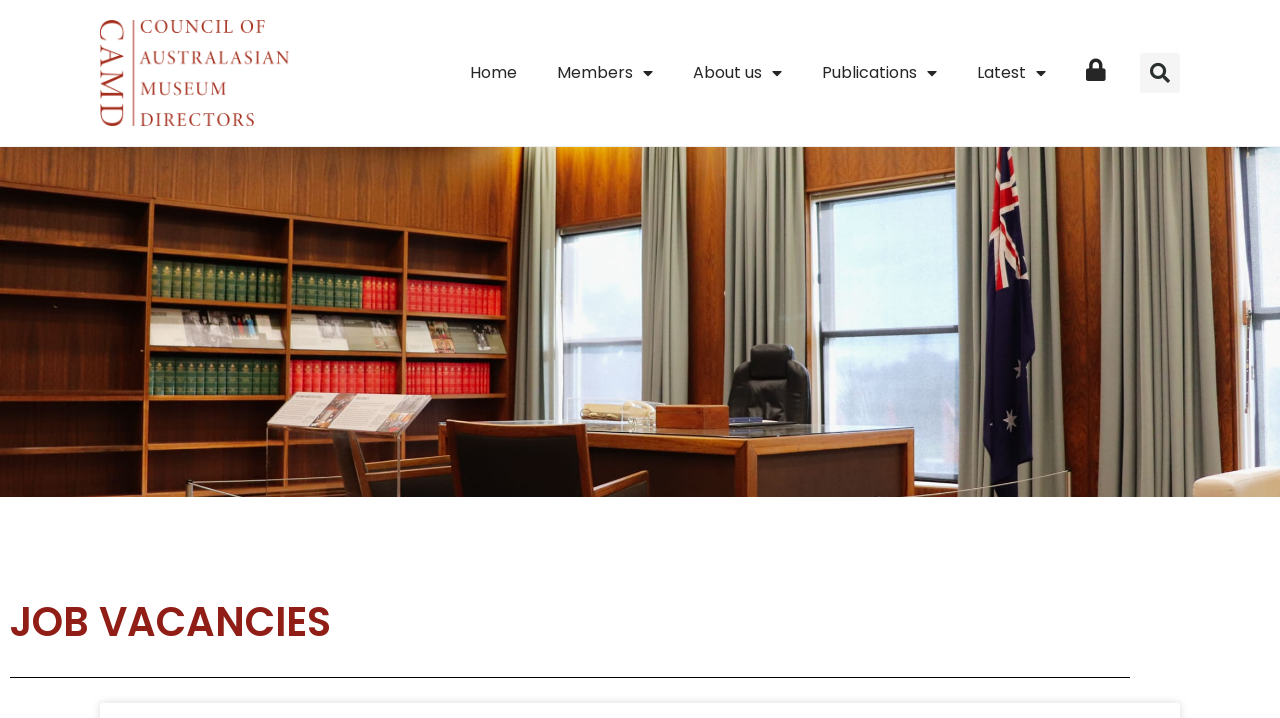

--- FILE ---
content_type: text/html; charset=UTF-8
request_url: https://camd.org.au/latest/jobs/
body_size: 13098
content:
<!doctype html>
<html lang="en-AU">
<head>
	<meta charset="UTF-8">
	<meta name="viewport" content="width=device-width, initial-scale=1">
	<link rel="profile" href="https://gmpg.org/xfn/11">
	<meta name='robots' content='index, follow, max-image-preview:large, max-snippet:-1, max-video-preview:-1' />

	<!-- This site is optimized with the Yoast SEO plugin v26.7 - https://yoast.com/wordpress/plugins/seo/ -->
	<title>Jobs - CAMD</title>
	<link rel="canonical" href="https://camd.org.au/latest/jobs/" />
	<meta property="og:locale" content="en_US" />
	<meta property="og:type" content="article" />
	<meta property="og:title" content="Jobs - CAMD" />
	<meta property="og:description" content="Job Vacancies JOB VACANCIES" />
	<meta property="og:url" content="https://camd.org.au/latest/jobs/" />
	<meta property="og:site_name" content="CAMD" />
	<meta property="article:modified_time" content="2023-10-03T03:37:15+00:00" />
	<meta name="twitter:card" content="summary_large_image" />
	<meta name="twitter:label1" content="Est. reading time" />
	<meta name="twitter:data1" content="1 minute" />
	<script type="application/ld+json" class="yoast-schema-graph">{"@context":"https://schema.org","@graph":[{"@type":"WebPage","@id":"https://camd.org.au/latest/jobs/","url":"https://camd.org.au/latest/jobs/","name":"Jobs - CAMD","isPartOf":{"@id":"https://camd.org.au/#website"},"datePublished":"2023-05-16T04:38:48+00:00","dateModified":"2023-10-03T03:37:15+00:00","breadcrumb":{"@id":"https://camd.org.au/latest/jobs/#breadcrumb"},"inLanguage":"en-AU","potentialAction":[{"@type":"ReadAction","target":["https://camd.org.au/latest/jobs/"]}]},{"@type":"BreadcrumbList","@id":"https://camd.org.au/latest/jobs/#breadcrumb","itemListElement":[{"@type":"ListItem","position":1,"name":"Home","item":"https://camd.org.au/"},{"@type":"ListItem","position":2,"name":"Latest","item":"https://camd.org.au/latest/"},{"@type":"ListItem","position":3,"name":"Jobs"}]},{"@type":"WebSite","@id":"https://camd.org.au/#website","url":"https://camd.org.au/","name":"CAMD","description":"Council of Australasian Museum Directors","publisher":{"@id":"https://camd.org.au/#organization"},"potentialAction":[{"@type":"SearchAction","target":{"@type":"EntryPoint","urlTemplate":"https://camd.org.au/?s={search_term_string}"},"query-input":{"@type":"PropertyValueSpecification","valueRequired":true,"valueName":"search_term_string"}}],"inLanguage":"en-AU"},{"@type":"Organization","@id":"https://camd.org.au/#organization","name":"CAMD","url":"https://camd.org.au/","logo":{"@type":"ImageObject","inLanguage":"en-AU","@id":"https://camd.org.au/#/schema/logo/image/","url":"https://camd.org.au/wp-content/uploads/2023/05/CAMD_Logo.png","contentUrl":"https://camd.org.au/wp-content/uploads/2023/05/CAMD_Logo.png","width":820,"height":457,"caption":"CAMD"},"image":{"@id":"https://camd.org.au/#/schema/logo/image/"}}]}</script>
	<!-- / Yoast SEO plugin. -->


<link rel='dns-prefetch' href='//www.googletagmanager.com' />
<link rel="alternate" type="application/rss+xml" title="CAMD &raquo; Feed" href="https://camd.org.au/feed/" />
<link rel="alternate" type="application/rss+xml" title="CAMD &raquo; Comments Feed" href="https://camd.org.au/comments/feed/" />
<link rel="alternate" title="oEmbed (JSON)" type="application/json+oembed" href="https://camd.org.au/wp-json/oembed/1.0/embed?url=https%3A%2F%2Fcamd.org.au%2Flatest%2Fjobs%2F" />
<link rel="alternate" title="oEmbed (XML)" type="text/xml+oembed" href="https://camd.org.au/wp-json/oembed/1.0/embed?url=https%3A%2F%2Fcamd.org.au%2Flatest%2Fjobs%2F&#038;format=xml" />
		<style id="content-control-block-styles">
			@media (max-width: 640px) {
	.cc-hide-on-mobile {
		display: none !important;
	}
}
@media (min-width: 641px) and (max-width: 920px) {
	.cc-hide-on-tablet {
		display: none !important;
	}
}
@media (min-width: 921px) and (max-width: 1440px) {
	.cc-hide-on-desktop {
		display: none !important;
	}
}		</style>
		<style id='wp-img-auto-sizes-contain-inline-css'>
img:is([sizes=auto i],[sizes^="auto," i]){contain-intrinsic-size:3000px 1500px}
/*# sourceURL=wp-img-auto-sizes-contain-inline-css */
</style>
<link rel='stylesheet' id='wpa-css-css' href='https://camd.org.au/wp-content/plugins/wp-attachments/styles/0/wpa.css?ver=6.9' media='all' />
<link rel='stylesheet' id='dashicons-css' href='https://camd.org.au/wp-includes/css/dashicons.min.css?ver=6.9' media='all' />
<link rel='stylesheet' id='menu-icon-font-awesome-css' href='https://camd.org.au/wp-content/plugins/menu-icons/css/fontawesome/css/all.min.css?ver=5.15.4' media='all' />
<link rel='stylesheet' id='menu-icons-extra-css' href='https://camd.org.au/wp-content/plugins/menu-icons/css/extra.min.css?ver=0.13.20' media='all' />
<style id='wp-emoji-styles-inline-css'>

	img.wp-smiley, img.emoji {
		display: inline !important;
		border: none !important;
		box-shadow: none !important;
		height: 1em !important;
		width: 1em !important;
		margin: 0 0.07em !important;
		vertical-align: -0.1em !important;
		background: none !important;
		padding: 0 !important;
	}
/*# sourceURL=wp-emoji-styles-inline-css */
</style>
<link rel='stylesheet' id='content-control-block-styles-css' href='https://camd.org.au/wp-content/plugins/content-control/dist/style-block-editor.css?ver=2.6.5' media='all' />
<style id='global-styles-inline-css'>
:root{--wp--preset--aspect-ratio--square: 1;--wp--preset--aspect-ratio--4-3: 4/3;--wp--preset--aspect-ratio--3-4: 3/4;--wp--preset--aspect-ratio--3-2: 3/2;--wp--preset--aspect-ratio--2-3: 2/3;--wp--preset--aspect-ratio--16-9: 16/9;--wp--preset--aspect-ratio--9-16: 9/16;--wp--preset--color--black: #000000;--wp--preset--color--cyan-bluish-gray: #abb8c3;--wp--preset--color--white: #ffffff;--wp--preset--color--pale-pink: #f78da7;--wp--preset--color--vivid-red: #cf2e2e;--wp--preset--color--luminous-vivid-orange: #ff6900;--wp--preset--color--luminous-vivid-amber: #fcb900;--wp--preset--color--light-green-cyan: #7bdcb5;--wp--preset--color--vivid-green-cyan: #00d084;--wp--preset--color--pale-cyan-blue: #8ed1fc;--wp--preset--color--vivid-cyan-blue: #0693e3;--wp--preset--color--vivid-purple: #9b51e0;--wp--preset--gradient--vivid-cyan-blue-to-vivid-purple: linear-gradient(135deg,rgb(6,147,227) 0%,rgb(155,81,224) 100%);--wp--preset--gradient--light-green-cyan-to-vivid-green-cyan: linear-gradient(135deg,rgb(122,220,180) 0%,rgb(0,208,130) 100%);--wp--preset--gradient--luminous-vivid-amber-to-luminous-vivid-orange: linear-gradient(135deg,rgb(252,185,0) 0%,rgb(255,105,0) 100%);--wp--preset--gradient--luminous-vivid-orange-to-vivid-red: linear-gradient(135deg,rgb(255,105,0) 0%,rgb(207,46,46) 100%);--wp--preset--gradient--very-light-gray-to-cyan-bluish-gray: linear-gradient(135deg,rgb(238,238,238) 0%,rgb(169,184,195) 100%);--wp--preset--gradient--cool-to-warm-spectrum: linear-gradient(135deg,rgb(74,234,220) 0%,rgb(151,120,209) 20%,rgb(207,42,186) 40%,rgb(238,44,130) 60%,rgb(251,105,98) 80%,rgb(254,248,76) 100%);--wp--preset--gradient--blush-light-purple: linear-gradient(135deg,rgb(255,206,236) 0%,rgb(152,150,240) 100%);--wp--preset--gradient--blush-bordeaux: linear-gradient(135deg,rgb(254,205,165) 0%,rgb(254,45,45) 50%,rgb(107,0,62) 100%);--wp--preset--gradient--luminous-dusk: linear-gradient(135deg,rgb(255,203,112) 0%,rgb(199,81,192) 50%,rgb(65,88,208) 100%);--wp--preset--gradient--pale-ocean: linear-gradient(135deg,rgb(255,245,203) 0%,rgb(182,227,212) 50%,rgb(51,167,181) 100%);--wp--preset--gradient--electric-grass: linear-gradient(135deg,rgb(202,248,128) 0%,rgb(113,206,126) 100%);--wp--preset--gradient--midnight: linear-gradient(135deg,rgb(2,3,129) 0%,rgb(40,116,252) 100%);--wp--preset--font-size--small: 13px;--wp--preset--font-size--medium: 20px;--wp--preset--font-size--large: 36px;--wp--preset--font-size--x-large: 42px;--wp--preset--spacing--20: 0.44rem;--wp--preset--spacing--30: 0.67rem;--wp--preset--spacing--40: 1rem;--wp--preset--spacing--50: 1.5rem;--wp--preset--spacing--60: 2.25rem;--wp--preset--spacing--70: 3.38rem;--wp--preset--spacing--80: 5.06rem;--wp--preset--shadow--natural: 6px 6px 9px rgba(0, 0, 0, 0.2);--wp--preset--shadow--deep: 12px 12px 50px rgba(0, 0, 0, 0.4);--wp--preset--shadow--sharp: 6px 6px 0px rgba(0, 0, 0, 0.2);--wp--preset--shadow--outlined: 6px 6px 0px -3px rgb(255, 255, 255), 6px 6px rgb(0, 0, 0);--wp--preset--shadow--crisp: 6px 6px 0px rgb(0, 0, 0);}:root { --wp--style--global--content-size: 800px;--wp--style--global--wide-size: 1200px; }:where(body) { margin: 0; }.wp-site-blocks > .alignleft { float: left; margin-right: 2em; }.wp-site-blocks > .alignright { float: right; margin-left: 2em; }.wp-site-blocks > .aligncenter { justify-content: center; margin-left: auto; margin-right: auto; }:where(.wp-site-blocks) > * { margin-block-start: 24px; margin-block-end: 0; }:where(.wp-site-blocks) > :first-child { margin-block-start: 0; }:where(.wp-site-blocks) > :last-child { margin-block-end: 0; }:root { --wp--style--block-gap: 24px; }:root :where(.is-layout-flow) > :first-child{margin-block-start: 0;}:root :where(.is-layout-flow) > :last-child{margin-block-end: 0;}:root :where(.is-layout-flow) > *{margin-block-start: 24px;margin-block-end: 0;}:root :where(.is-layout-constrained) > :first-child{margin-block-start: 0;}:root :where(.is-layout-constrained) > :last-child{margin-block-end: 0;}:root :where(.is-layout-constrained) > *{margin-block-start: 24px;margin-block-end: 0;}:root :where(.is-layout-flex){gap: 24px;}:root :where(.is-layout-grid){gap: 24px;}.is-layout-flow > .alignleft{float: left;margin-inline-start: 0;margin-inline-end: 2em;}.is-layout-flow > .alignright{float: right;margin-inline-start: 2em;margin-inline-end: 0;}.is-layout-flow > .aligncenter{margin-left: auto !important;margin-right: auto !important;}.is-layout-constrained > .alignleft{float: left;margin-inline-start: 0;margin-inline-end: 2em;}.is-layout-constrained > .alignright{float: right;margin-inline-start: 2em;margin-inline-end: 0;}.is-layout-constrained > .aligncenter{margin-left: auto !important;margin-right: auto !important;}.is-layout-constrained > :where(:not(.alignleft):not(.alignright):not(.alignfull)){max-width: var(--wp--style--global--content-size);margin-left: auto !important;margin-right: auto !important;}.is-layout-constrained > .alignwide{max-width: var(--wp--style--global--wide-size);}body .is-layout-flex{display: flex;}.is-layout-flex{flex-wrap: wrap;align-items: center;}.is-layout-flex > :is(*, div){margin: 0;}body .is-layout-grid{display: grid;}.is-layout-grid > :is(*, div){margin: 0;}body{padding-top: 0px;padding-right: 0px;padding-bottom: 0px;padding-left: 0px;}a:where(:not(.wp-element-button)){text-decoration: underline;}:root :where(.wp-element-button, .wp-block-button__link){background-color: #32373c;border-width: 0;color: #fff;font-family: inherit;font-size: inherit;font-style: inherit;font-weight: inherit;letter-spacing: inherit;line-height: inherit;padding-top: calc(0.667em + 2px);padding-right: calc(1.333em + 2px);padding-bottom: calc(0.667em + 2px);padding-left: calc(1.333em + 2px);text-decoration: none;text-transform: inherit;}.has-black-color{color: var(--wp--preset--color--black) !important;}.has-cyan-bluish-gray-color{color: var(--wp--preset--color--cyan-bluish-gray) !important;}.has-white-color{color: var(--wp--preset--color--white) !important;}.has-pale-pink-color{color: var(--wp--preset--color--pale-pink) !important;}.has-vivid-red-color{color: var(--wp--preset--color--vivid-red) !important;}.has-luminous-vivid-orange-color{color: var(--wp--preset--color--luminous-vivid-orange) !important;}.has-luminous-vivid-amber-color{color: var(--wp--preset--color--luminous-vivid-amber) !important;}.has-light-green-cyan-color{color: var(--wp--preset--color--light-green-cyan) !important;}.has-vivid-green-cyan-color{color: var(--wp--preset--color--vivid-green-cyan) !important;}.has-pale-cyan-blue-color{color: var(--wp--preset--color--pale-cyan-blue) !important;}.has-vivid-cyan-blue-color{color: var(--wp--preset--color--vivid-cyan-blue) !important;}.has-vivid-purple-color{color: var(--wp--preset--color--vivid-purple) !important;}.has-black-background-color{background-color: var(--wp--preset--color--black) !important;}.has-cyan-bluish-gray-background-color{background-color: var(--wp--preset--color--cyan-bluish-gray) !important;}.has-white-background-color{background-color: var(--wp--preset--color--white) !important;}.has-pale-pink-background-color{background-color: var(--wp--preset--color--pale-pink) !important;}.has-vivid-red-background-color{background-color: var(--wp--preset--color--vivid-red) !important;}.has-luminous-vivid-orange-background-color{background-color: var(--wp--preset--color--luminous-vivid-orange) !important;}.has-luminous-vivid-amber-background-color{background-color: var(--wp--preset--color--luminous-vivid-amber) !important;}.has-light-green-cyan-background-color{background-color: var(--wp--preset--color--light-green-cyan) !important;}.has-vivid-green-cyan-background-color{background-color: var(--wp--preset--color--vivid-green-cyan) !important;}.has-pale-cyan-blue-background-color{background-color: var(--wp--preset--color--pale-cyan-blue) !important;}.has-vivid-cyan-blue-background-color{background-color: var(--wp--preset--color--vivid-cyan-blue) !important;}.has-vivid-purple-background-color{background-color: var(--wp--preset--color--vivid-purple) !important;}.has-black-border-color{border-color: var(--wp--preset--color--black) !important;}.has-cyan-bluish-gray-border-color{border-color: var(--wp--preset--color--cyan-bluish-gray) !important;}.has-white-border-color{border-color: var(--wp--preset--color--white) !important;}.has-pale-pink-border-color{border-color: var(--wp--preset--color--pale-pink) !important;}.has-vivid-red-border-color{border-color: var(--wp--preset--color--vivid-red) !important;}.has-luminous-vivid-orange-border-color{border-color: var(--wp--preset--color--luminous-vivid-orange) !important;}.has-luminous-vivid-amber-border-color{border-color: var(--wp--preset--color--luminous-vivid-amber) !important;}.has-light-green-cyan-border-color{border-color: var(--wp--preset--color--light-green-cyan) !important;}.has-vivid-green-cyan-border-color{border-color: var(--wp--preset--color--vivid-green-cyan) !important;}.has-pale-cyan-blue-border-color{border-color: var(--wp--preset--color--pale-cyan-blue) !important;}.has-vivid-cyan-blue-border-color{border-color: var(--wp--preset--color--vivid-cyan-blue) !important;}.has-vivid-purple-border-color{border-color: var(--wp--preset--color--vivid-purple) !important;}.has-vivid-cyan-blue-to-vivid-purple-gradient-background{background: var(--wp--preset--gradient--vivid-cyan-blue-to-vivid-purple) !important;}.has-light-green-cyan-to-vivid-green-cyan-gradient-background{background: var(--wp--preset--gradient--light-green-cyan-to-vivid-green-cyan) !important;}.has-luminous-vivid-amber-to-luminous-vivid-orange-gradient-background{background: var(--wp--preset--gradient--luminous-vivid-amber-to-luminous-vivid-orange) !important;}.has-luminous-vivid-orange-to-vivid-red-gradient-background{background: var(--wp--preset--gradient--luminous-vivid-orange-to-vivid-red) !important;}.has-very-light-gray-to-cyan-bluish-gray-gradient-background{background: var(--wp--preset--gradient--very-light-gray-to-cyan-bluish-gray) !important;}.has-cool-to-warm-spectrum-gradient-background{background: var(--wp--preset--gradient--cool-to-warm-spectrum) !important;}.has-blush-light-purple-gradient-background{background: var(--wp--preset--gradient--blush-light-purple) !important;}.has-blush-bordeaux-gradient-background{background: var(--wp--preset--gradient--blush-bordeaux) !important;}.has-luminous-dusk-gradient-background{background: var(--wp--preset--gradient--luminous-dusk) !important;}.has-pale-ocean-gradient-background{background: var(--wp--preset--gradient--pale-ocean) !important;}.has-electric-grass-gradient-background{background: var(--wp--preset--gradient--electric-grass) !important;}.has-midnight-gradient-background{background: var(--wp--preset--gradient--midnight) !important;}.has-small-font-size{font-size: var(--wp--preset--font-size--small) !important;}.has-medium-font-size{font-size: var(--wp--preset--font-size--medium) !important;}.has-large-font-size{font-size: var(--wp--preset--font-size--large) !important;}.has-x-large-font-size{font-size: var(--wp--preset--font-size--x-large) !important;}
:root :where(.wp-block-pullquote){font-size: 1.5em;line-height: 1.6;}
/*# sourceURL=global-styles-inline-css */
</style>
<link rel='stylesheet' id='if-menu-site-css-css' href='https://camd.org.au/wp-content/plugins/if-menu/assets/if-menu-site.css?ver=6.9' media='all' />
<link rel='stylesheet' id='hello-elementor-css' href='https://camd.org.au/wp-content/themes/hello-elementor/assets/css/reset.css?ver=3.4.5' media='all' />
<link rel='stylesheet' id='hello-elementor-theme-style-css' href='https://camd.org.au/wp-content/themes/hello-elementor/assets/css/theme.css?ver=3.4.5' media='all' />
<link rel='stylesheet' id='hello-elementor-header-footer-css' href='https://camd.org.au/wp-content/themes/hello-elementor/assets/css/header-footer.css?ver=3.4.5' media='all' />
<link rel='stylesheet' id='elementor-frontend-css' href='https://camd.org.au/wp-content/uploads/elementor/css/custom-frontend.min.css?ver=1768343752' media='all' />
<link rel='stylesheet' id='elementor-post-5-css' href='https://camd.org.au/wp-content/uploads/elementor/css/post-5.css?ver=1768343753' media='all' />
<link rel='stylesheet' id='widget-image-css' href='https://camd.org.au/wp-content/plugins/elementor/assets/css/widget-image.min.css?ver=3.34.1' media='all' />
<link rel='stylesheet' id='widget-nav-menu-css' href='https://camd.org.au/wp-content/uploads/elementor/css/custom-pro-widget-nav-menu.min.css?ver=1768343752' media='all' />
<link rel='stylesheet' id='widget-search-form-css' href='https://camd.org.au/wp-content/plugins/elementor-pro/assets/css/widget-search-form.min.css?ver=3.34.0' media='all' />
<link rel='stylesheet' id='elementor-icons-shared-0-css' href='https://camd.org.au/wp-content/plugins/elementor/assets/lib/font-awesome/css/fontawesome.min.css?ver=5.15.3' media='all' />
<link rel='stylesheet' id='elementor-icons-fa-solid-css' href='https://camd.org.au/wp-content/plugins/elementor/assets/lib/font-awesome/css/solid.min.css?ver=5.15.3' media='all' />
<link rel='stylesheet' id='widget-spacer-css' href='https://camd.org.au/wp-content/plugins/elementor/assets/css/widget-spacer.min.css?ver=3.34.1' media='all' />
<link rel='stylesheet' id='elementor-icons-css' href='https://camd.org.au/wp-content/plugins/elementor/assets/lib/eicons/css/elementor-icons.min.css?ver=5.45.0' media='all' />
<link rel='stylesheet' id='swiper-css' href='https://camd.org.au/wp-content/plugins/elementor/assets/lib/swiper/v8/css/swiper.min.css?ver=8.4.5' media='all' />
<link rel='stylesheet' id='e-swiper-css' href='https://camd.org.au/wp-content/plugins/elementor/assets/css/conditionals/e-swiper.min.css?ver=3.34.1' media='all' />
<link rel='stylesheet' id='widget-slides-css' href='https://camd.org.au/wp-content/uploads/elementor/css/custom-pro-widget-slides.min.css?ver=1768343752' media='all' />
<link rel='stylesheet' id='widget-heading-css' href='https://camd.org.au/wp-content/plugins/elementor/assets/css/widget-heading.min.css?ver=3.34.1' media='all' />
<link rel='stylesheet' id='widget-divider-css' href='https://camd.org.au/wp-content/plugins/elementor/assets/css/widget-divider.min.css?ver=3.34.1' media='all' />
<link rel='stylesheet' id='widget-posts-css' href='https://camd.org.au/wp-content/plugins/elementor-pro/assets/css/widget-posts.min.css?ver=3.34.0' media='all' />
<link rel='stylesheet' id='elementor-post-469-css' href='https://camd.org.au/wp-content/uploads/elementor/css/post-469.css?ver=1768345285' media='all' />
<link rel='stylesheet' id='elementor-post-27-css' href='https://camd.org.au/wp-content/uploads/elementor/css/post-27.css?ver=1768343753' media='all' />
<link rel='stylesheet' id='elementor-post-154-css' href='https://camd.org.au/wp-content/uploads/elementor/css/post-154.css?ver=1768343753' media='all' />
<link rel='stylesheet' id='eael-general-css' href='https://camd.org.au/wp-content/plugins/essential-addons-for-elementor-lite/assets/front-end/css/view/general.min.css?ver=6.5.7' media='all' />
<link rel='stylesheet' id='elementor-gf-local-poppins-css' href='https://camd.org.au/wp-content/uploads/elementor/google-fonts/css/poppins.css?ver=1742337345' media='all' />
<script src="https://camd.org.au/wp-includes/js/jquery/jquery.min.js?ver=3.7.1" id="jquery-core-js"></script>
<script src="https://camd.org.au/wp-includes/js/jquery/jquery-migrate.min.js?ver=3.4.1" id="jquery-migrate-js"></script>
<link rel="https://api.w.org/" href="https://camd.org.au/wp-json/" /><link rel="alternate" title="JSON" type="application/json" href="https://camd.org.au/wp-json/wp/v2/pages/469" /><link rel="EditURI" type="application/rsd+xml" title="RSD" href="https://camd.org.au/xmlrpc.php?rsd" />
<meta name="generator" content="WordPress 6.9" />
<link rel='shortlink' href='https://camd.org.au/?p=469' />
<meta name="generator" content="Site Kit by Google 1.170.0" /><meta name="generator" content="Elementor 3.34.1; features: additional_custom_breakpoints; settings: css_print_method-external, google_font-enabled, font_display-swap">
			<style>
				.e-con.e-parent:nth-of-type(n+4):not(.e-lazyloaded):not(.e-no-lazyload),
				.e-con.e-parent:nth-of-type(n+4):not(.e-lazyloaded):not(.e-no-lazyload) * {
					background-image: none !important;
				}
				@media screen and (max-height: 1024px) {
					.e-con.e-parent:nth-of-type(n+3):not(.e-lazyloaded):not(.e-no-lazyload),
					.e-con.e-parent:nth-of-type(n+3):not(.e-lazyloaded):not(.e-no-lazyload) * {
						background-image: none !important;
					}
				}
				@media screen and (max-height: 640px) {
					.e-con.e-parent:nth-of-type(n+2):not(.e-lazyloaded):not(.e-no-lazyload),
					.e-con.e-parent:nth-of-type(n+2):not(.e-lazyloaded):not(.e-no-lazyload) * {
						background-image: none !important;
					}
				}
			</style>
					<style id="wp-custom-css">
			body.admin-bar header {
margin-top: 32px;
}

#gform_submit_button_1{
	color: #ffffff;
}

.nav-item-camd-login::before{
	padding: 20px;
}

.categories-single > * h3{
	font-size: 24px;
}

.gform_button{
	color: #fff;
}		</style>
		</head>
<body class="wp-singular page-template page-template-elementor_header_footer page page-id-469 page-child parent-pageid-557 wp-custom-logo wp-embed-responsive wp-theme-hello-elementor wp-child-theme-camd-child hello-elementor-default elementor-default elementor-template-full-width elementor-kit-5 elementor-page elementor-page-469">


<a class="skip-link screen-reader-text" href="#content">Skip to content</a>

		<header data-elementor-type="header" data-elementor-id="27" class="elementor elementor-27 elementor-location-header" data-elementor-post-type="elementor_library">
					<header class="elementor-section elementor-top-section elementor-element elementor-element-7f434d4a elementor-section-content-middle elementor-section-height-min-height elementor-section-full_width elementor-section-height-default elementor-section-items-middle" data-id="7f434d4a" data-element_type="section" data-settings="{&quot;background_background&quot;:&quot;classic&quot;}">
						<div class="elementor-container elementor-column-gap-no">
					<div class="elementor-column elementor-col-25 elementor-top-column elementor-element elementor-element-561b9930" data-id="561b9930" data-element_type="column">
			<div class="elementor-widget-wrap elementor-element-populated">
						<div class="elementor-element elementor-element-5ada9909 elementor-widget__width-auto elementor-widget elementor-widget-theme-site-logo elementor-widget-image" data-id="5ada9909" data-element_type="widget" data-widget_type="theme-site-logo.default">
				<div class="elementor-widget-container">
											<a href="https://camd.org.au">
			<img width="820" height="457" src="https://camd.org.au/wp-content/uploads/2023/05/CAMD_Logo.png" class="attachment-full size-full wp-image-137" alt="CAMD | Council of Australasian Museum Directors" srcset="https://camd.org.au/wp-content/uploads/2023/05/CAMD_Logo.png 820w, https://camd.org.au/wp-content/uploads/2023/05/CAMD_Logo-300x167.png 300w, https://camd.org.au/wp-content/uploads/2023/05/CAMD_Logo-768x428.png 768w" sizes="(max-width: 820px) 100vw, 820px" />				</a>
											</div>
				</div>
					</div>
		</div>
				<div class="elementor-column elementor-col-50 elementor-top-column elementor-element elementor-element-7d3ae816" data-id="7d3ae816" data-element_type="column">
			<div class="elementor-widget-wrap elementor-element-populated">
						<div class="elementor-element elementor-element-16c4126b elementor-nav-menu__align-end elementor-nav-menu--stretch elementor-widget__width-initial elementor-nav-menu--dropdown-tablet elementor-nav-menu__text-align-aside elementor-nav-menu--toggle elementor-nav-menu--burger elementor-widget elementor-widget-nav-menu" data-id="16c4126b" data-element_type="widget" data-settings="{&quot;full_width&quot;:&quot;stretch&quot;,&quot;layout&quot;:&quot;horizontal&quot;,&quot;submenu_icon&quot;:{&quot;value&quot;:&quot;&lt;i class=\&quot;fas fa-caret-down\&quot; aria-hidden=\&quot;true\&quot;&gt;&lt;\/i&gt;&quot;,&quot;library&quot;:&quot;fa-solid&quot;},&quot;toggle&quot;:&quot;burger&quot;}" data-widget_type="nav-menu.default">
				<div class="elementor-widget-container">
								<nav aria-label="Menu" class="elementor-nav-menu--main elementor-nav-menu__container elementor-nav-menu--layout-horizontal e--pointer-underline e--animation-fade">
				<ul id="menu-1-16c4126b" class="elementor-nav-menu"><li class="menu-item menu-item-type-post_type menu-item-object-page menu-item-home menu-item-556"><a href="https://camd.org.au/" class="elementor-item">Home</a></li>
<li class="menu-item menu-item-type-post_type menu-item-object-page menu-item-has-children menu-item-621"><a href="https://camd.org.au/members/" class="elementor-item">Members</a>
<ul class="sub-menu elementor-nav-menu--dropdown">
	<li class="menu-item menu-item-type-post_type menu-item-object-page menu-item-623"><a href="https://camd.org.au/members/camd-executive/" class="elementor-sub-item">CAMD Executive</a></li>
	<li class="menu-item menu-item-type-post_type menu-item-object-page menu-item-624"><a href="https://camd.org.au/members/camd-museums/" class="elementor-sub-item">CAMD Members</a></li>
</ul>
</li>
<li class="menu-item menu-item-type-post_type menu-item-object-page menu-item-has-children menu-item-606"><a href="https://camd.org.au/about-us/" class="elementor-item">About us</a>
<ul class="sub-menu elementor-nav-menu--dropdown">
	<li class="menu-item menu-item-type-post_type menu-item-object-page menu-item-611"><a href="https://camd.org.au/about-us/what-we-do/" class="elementor-sub-item">What we do</a></li>
	<li class="menu-item menu-item-type-post_type menu-item-object-page menu-item-607"><a href="https://camd.org.au/about-us/why-museums-matter/" class="elementor-sub-item">Why Museums matter</a></li>
	<li class="menu-item menu-item-type-post_type menu-item-object-page menu-item-608"><a href="https://camd.org.au/about-us/contact-us/" class="elementor-sub-item">Contact us</a></li>
</ul>
</li>
<li class="menu-item menu-item-type-post_type menu-item-object-page menu-item-has-children menu-item-574"><a href="https://camd.org.au/publications/" class="elementor-item">Publications</a>
<ul class="sub-menu elementor-nav-menu--dropdown">
	<li class="menu-item menu-item-type-post_type menu-item-object-page menu-item-576"><a href="https://camd.org.au/publications/reports-submissions/" class="elementor-sub-item">Reports &#038; Submissions</a></li>
	<li class="menu-item menu-item-type-custom menu-item-object-custom menu-item-25009"><a href="/category/case-studies" class="elementor-sub-item">Case Studies</a></li>
</ul>
</li>
<li class="menu-item menu-item-type-post_type menu-item-object-page current-page-ancestor current-menu-ancestor current-menu-parent current-page-parent current_page_parent current_page_ancestor menu-item-has-children menu-item-559"><a href="https://camd.org.au/latest/" class="elementor-item">Latest</a>
<ul class="sub-menu elementor-nav-menu--dropdown">
	<li class="menu-item menu-item-type-post_type menu-item-object-page menu-item-565"><a href="https://camd.org.au/latest/news/" class="elementor-sub-item">News</a></li>
	<li class="menu-item menu-item-type-post_type menu-item-object-page current-menu-item page_item page-item-469 current_page_item menu-item-471"><a href="https://camd.org.au/latest/jobs/" aria-current="page" class="elementor-sub-item elementor-item-active">Jobs</a></li>
	<li class="menu-item menu-item-type-post_type menu-item-object-page menu-item-564"><a href="https://camd.org.au/latest/newsletter/" class="elementor-sub-item">Newsletter</a></li>
</ul>
</li>
<li class="menu-item menu-item-type-custom menu-item-object-custom menu-item-1843"><a href="/login" title="Login to continue" class="elementor-item"><i class="_mi fa fa-lock" aria-hidden="true" style="font-size:1.4em;"></i><span class="visuallyhidden">Login</span></a></li>
</ul>			</nav>
					<div class="elementor-menu-toggle" role="button" tabindex="0" aria-label="Menu Toggle" aria-expanded="false">
			<i aria-hidden="true" role="presentation" class="elementor-menu-toggle__icon--open eicon-menu-bar"></i><i aria-hidden="true" role="presentation" class="elementor-menu-toggle__icon--close eicon-close"></i>		</div>
					<nav class="elementor-nav-menu--dropdown elementor-nav-menu__container" aria-hidden="true">
				<ul id="menu-2-16c4126b" class="elementor-nav-menu"><li class="menu-item menu-item-type-post_type menu-item-object-page menu-item-home menu-item-556"><a href="https://camd.org.au/" class="elementor-item" tabindex="-1">Home</a></li>
<li class="menu-item menu-item-type-post_type menu-item-object-page menu-item-has-children menu-item-621"><a href="https://camd.org.au/members/" class="elementor-item" tabindex="-1">Members</a>
<ul class="sub-menu elementor-nav-menu--dropdown">
	<li class="menu-item menu-item-type-post_type menu-item-object-page menu-item-623"><a href="https://camd.org.au/members/camd-executive/" class="elementor-sub-item" tabindex="-1">CAMD Executive</a></li>
	<li class="menu-item menu-item-type-post_type menu-item-object-page menu-item-624"><a href="https://camd.org.au/members/camd-museums/" class="elementor-sub-item" tabindex="-1">CAMD Members</a></li>
</ul>
</li>
<li class="menu-item menu-item-type-post_type menu-item-object-page menu-item-has-children menu-item-606"><a href="https://camd.org.au/about-us/" class="elementor-item" tabindex="-1">About us</a>
<ul class="sub-menu elementor-nav-menu--dropdown">
	<li class="menu-item menu-item-type-post_type menu-item-object-page menu-item-611"><a href="https://camd.org.au/about-us/what-we-do/" class="elementor-sub-item" tabindex="-1">What we do</a></li>
	<li class="menu-item menu-item-type-post_type menu-item-object-page menu-item-607"><a href="https://camd.org.au/about-us/why-museums-matter/" class="elementor-sub-item" tabindex="-1">Why Museums matter</a></li>
	<li class="menu-item menu-item-type-post_type menu-item-object-page menu-item-608"><a href="https://camd.org.au/about-us/contact-us/" class="elementor-sub-item" tabindex="-1">Contact us</a></li>
</ul>
</li>
<li class="menu-item menu-item-type-post_type menu-item-object-page menu-item-has-children menu-item-574"><a href="https://camd.org.au/publications/" class="elementor-item" tabindex="-1">Publications</a>
<ul class="sub-menu elementor-nav-menu--dropdown">
	<li class="menu-item menu-item-type-post_type menu-item-object-page menu-item-576"><a href="https://camd.org.au/publications/reports-submissions/" class="elementor-sub-item" tabindex="-1">Reports &#038; Submissions</a></li>
	<li class="menu-item menu-item-type-custom menu-item-object-custom menu-item-25009"><a href="/category/case-studies" class="elementor-sub-item" tabindex="-1">Case Studies</a></li>
</ul>
</li>
<li class="menu-item menu-item-type-post_type menu-item-object-page current-page-ancestor current-menu-ancestor current-menu-parent current-page-parent current_page_parent current_page_ancestor menu-item-has-children menu-item-559"><a href="https://camd.org.au/latest/" class="elementor-item" tabindex="-1">Latest</a>
<ul class="sub-menu elementor-nav-menu--dropdown">
	<li class="menu-item menu-item-type-post_type menu-item-object-page menu-item-565"><a href="https://camd.org.au/latest/news/" class="elementor-sub-item" tabindex="-1">News</a></li>
	<li class="menu-item menu-item-type-post_type menu-item-object-page current-menu-item page_item page-item-469 current_page_item menu-item-471"><a href="https://camd.org.au/latest/jobs/" aria-current="page" class="elementor-sub-item elementor-item-active" tabindex="-1">Jobs</a></li>
	<li class="menu-item menu-item-type-post_type menu-item-object-page menu-item-564"><a href="https://camd.org.au/latest/newsletter/" class="elementor-sub-item" tabindex="-1">Newsletter</a></li>
</ul>
</li>
<li class="menu-item menu-item-type-custom menu-item-object-custom menu-item-1843"><a href="/login" title="Login to continue" class="elementor-item" tabindex="-1"><i class="_mi fa fa-lock" aria-hidden="true" style="font-size:1.4em;"></i><span class="visuallyhidden">Login</span></a></li>
</ul>			</nav>
						</div>
				</div>
					</div>
		</div>
				<div class="elementor-column elementor-col-25 elementor-top-column elementor-element elementor-element-6034bb82" data-id="6034bb82" data-element_type="column">
			<div class="elementor-widget-wrap elementor-element-populated">
						<div class="elementor-element elementor-element-560b2e7d elementor-search-form--skin-full_screen elementor-widget elementor-widget-search-form" data-id="560b2e7d" data-element_type="widget" data-settings="{&quot;skin&quot;:&quot;full_screen&quot;}" data-widget_type="search-form.default">
				<div class="elementor-widget-container">
							<search role="search">
			<form class="elementor-search-form" action="https://camd.org.au" method="get">
												<div class="elementor-search-form__toggle" role="button" tabindex="0" aria-label="Search">
					<i aria-hidden="true" class="fas fa-search"></i>				</div>
								<div class="elementor-search-form__container">
					<label class="elementor-screen-only" for="elementor-search-form-560b2e7d">Search</label>

					
					<input id="elementor-search-form-560b2e7d" placeholder="Search..." class="elementor-search-form__input" type="search" name="s" value="">
					
					
										<div class="dialog-lightbox-close-button dialog-close-button" role="button" tabindex="0" aria-label="Close this search box.">
						<i aria-hidden="true" class="eicon-close"></i>					</div>
									</div>
			</form>
		</search>
						</div>
				</div>
					</div>
		</div>
					</div>
		</header>
				<section class="elementor-section elementor-top-section elementor-element elementor-element-1f77f8a elementor-section-full_width elementor-section-height-default elementor-section-height-default" data-id="1f77f8a" data-element_type="section">
						<div class="elementor-container elementor-column-gap-default">
					<div class="elementor-column elementor-col-100 elementor-top-column elementor-element elementor-element-4eba26d" data-id="4eba26d" data-element_type="column">
			<div class="elementor-widget-wrap elementor-element-populated">
						<div class="elementor-element elementor-element-c8534a0 elementor-widget elementor-widget-spacer" data-id="c8534a0" data-element_type="widget" data-widget_type="spacer.default">
				<div class="elementor-widget-container">
							<div class="elementor-spacer">
			<div class="elementor-spacer-inner"></div>
		</div>
						</div>
				</div>
					</div>
		</div>
					</div>
		</section>
				</header>
				<div data-elementor-type="wp-page" data-elementor-id="469" class="elementor elementor-469" data-elementor-post-type="page">
						<section class="elementor-section elementor-top-section elementor-element elementor-element-d518ffd elementor-section-content-middle elementor-section-full_width elementor-section-height-default elementor-section-height-default" data-id="d518ffd" data-element_type="section" data-settings="{&quot;background_background&quot;:&quot;classic&quot;}">
						<div class="elementor-container elementor-column-gap-no">
					<div class="elementor-column elementor-col-100 elementor-top-column elementor-element elementor-element-a8cfb9d" data-id="a8cfb9d" data-element_type="column">
			<div class="elementor-widget-wrap elementor-element-populated">
						<div class="elementor-element elementor-element-e3d2074 elementor--h-position-center elementor--v-position-middle elementor-widget elementor-widget-slides" data-id="e3d2074" data-element_type="widget" data-settings="{&quot;navigation&quot;:&quot;none&quot;,&quot;transition_speed&quot;:1500,&quot;autoplay&quot;:&quot;yes&quot;,&quot;pause_on_hover&quot;:&quot;yes&quot;,&quot;pause_on_interaction&quot;:&quot;yes&quot;,&quot;autoplay_speed&quot;:5000,&quot;infinite&quot;:&quot;yes&quot;,&quot;transition&quot;:&quot;slide&quot;}" data-widget_type="slides.default">
				<div class="elementor-widget-container">
									<div class="elementor-swiper">
					<div class="elementor-slides-wrapper elementor-main-swiper swiper" role="region" aria-roledescription="carousel" aria-label="Slides" dir="ltr" data-animation="">
				<div class="swiper-wrapper elementor-slides">
										<div class="elementor-repeater-item-fc55bd1 swiper-slide" role="group" aria-roledescription="slide"><div class="swiper-slide-bg" role="img" aria-label="IMG_1283"></div><div class="elementor-background-overlay"></div><div class="swiper-slide-inner" ><div class="swiper-slide-contents"><div class="elementor-slide-heading">Job Vacancies</div></div></div></div>				</div>
							</div>
				</div>
								</div>
				</div>
					</div>
		</div>
					</div>
		</section>
				<section class="elementor-section elementor-top-section elementor-element elementor-element-27a52fa elementor-section-boxed elementor-section-height-default elementor-section-height-default" data-id="27a52fa" data-element_type="section">
						<div class="elementor-container elementor-column-gap-default">
					<div class="elementor-column elementor-col-100 elementor-top-column elementor-element elementor-element-97aad97" data-id="97aad97" data-element_type="column">
			<div class="elementor-widget-wrap elementor-element-populated">
						<div class="elementor-element elementor-element-6bb9685 elementor-widget elementor-widget-heading" data-id="6bb9685" data-element_type="widget" data-widget_type="heading.default">
				<div class="elementor-widget-container">
					<h1 class="elementor-heading-title elementor-size-default">JOB VACANCIES </h1>				</div>
				</div>
				<div class="elementor-element elementor-element-4b5100e elementor-widget-divider--view-line elementor-widget elementor-widget-divider" data-id="4b5100e" data-element_type="widget" data-widget_type="divider.default">
				<div class="elementor-widget-container">
							<div class="elementor-divider">
			<span class="elementor-divider-separator">
						</span>
		</div>
						</div>
				</div>
					</div>
		</div>
					</div>
		</section>
				<section class="elementor-section elementor-top-section elementor-element elementor-element-ce91e72 elementor-section-content-middle elementor-section-boxed elementor-section-height-default elementor-section-height-default" data-id="ce91e72" data-element_type="section" data-settings="{&quot;background_background&quot;:&quot;classic&quot;}">
						<div class="elementor-container elementor-column-gap-no">
					<div class="elementor-column elementor-col-100 elementor-top-column elementor-element elementor-element-9bbfbac" data-id="9bbfbac" data-element_type="column">
			<div class="elementor-widget-wrap elementor-element-populated">
						<div class="elementor-element elementor-element-d2f6def elementor-grid-1 elementor-posts--thumbnail-none elementor-grid-tablet-2 elementor-grid-mobile-1 elementor-card-shadow-yes elementor-posts__hover-gradient elementor-widget elementor-widget-posts" data-id="d2f6def" data-element_type="widget" data-settings="{&quot;cards_columns&quot;:&quot;1&quot;,&quot;pagination_type&quot;:&quot;numbers&quot;,&quot;cards_columns_tablet&quot;:&quot;2&quot;,&quot;cards_columns_mobile&quot;:&quot;1&quot;,&quot;cards_row_gap&quot;:{&quot;unit&quot;:&quot;px&quot;,&quot;size&quot;:35,&quot;sizes&quot;:[]},&quot;cards_row_gap_laptop&quot;:{&quot;unit&quot;:&quot;px&quot;,&quot;size&quot;:&quot;&quot;,&quot;sizes&quot;:[]},&quot;cards_row_gap_tablet&quot;:{&quot;unit&quot;:&quot;px&quot;,&quot;size&quot;:&quot;&quot;,&quot;sizes&quot;:[]},&quot;cards_row_gap_mobile&quot;:{&quot;unit&quot;:&quot;px&quot;,&quot;size&quot;:&quot;&quot;,&quot;sizes&quot;:[]}}" data-widget_type="posts.cards">
				<div class="elementor-widget-container">
							<div class="elementor-posts-container elementor-posts elementor-posts--skin-cards elementor-grid" role="list">
				<article class="elementor-post elementor-grid-item post-36894 position-vacancy type-position-vacancy status-publish hentry" role="listitem">
			<div class="elementor-post__card">
				<div class="elementor-post__text">
				<h3 class="elementor-post__title">
			<a href="https://camd.org.au/position-vacancy/ticketing-and-membership-officer-wam/" >
				Ticketing and Membership Officer -WAM			</a>
		</h3>
		
		<a class="elementor-post__read-more" href="https://camd.org.au/position-vacancy/ticketing-and-membership-officer-wam/" aria-label="Read more about Ticketing and Membership Officer -WAM" tabindex="-1" >
			Read More »		</a>

				</div>
				<div class="elementor-post__meta-data">
					<span class="elementor-post-date">
			January 16, 2026		</span>
				</div>
					</div>
		</article>
				<article class="elementor-post elementor-grid-item post-36893 position-vacancy type-position-vacancy status-publish hentry" role="listitem">
			<div class="elementor-post__card">
				<div class="elementor-post__text">
				<h3 class="elementor-post__title">
			<a href="https://camd.org.au/position-vacancy/regional-manager-wam/" >
				Regional Manager &#8211; WAM			</a>
		</h3>
		
		<a class="elementor-post__read-more" href="https://camd.org.au/position-vacancy/regional-manager-wam/" aria-label="Read more about Regional Manager &#8211; WAM" tabindex="-1" >
			Read More »		</a>

				</div>
				<div class="elementor-post__meta-data">
					<span class="elementor-post-date">
			January 16, 2026		</span>
				</div>
					</div>
		</article>
				<article class="elementor-post elementor-grid-item post-36892 position-vacancy type-position-vacancy status-publish hentry" role="listitem">
			<div class="elementor-post__card">
				<div class="elementor-post__text">
				<h3 class="elementor-post__title">
			<a href="https://camd.org.au/position-vacancy/executive-assistant-canterbury-museum/" >
				Executive Assistant &#8211; Canterbury Museum			</a>
		</h3>
		
		<a class="elementor-post__read-more" href="https://camd.org.au/position-vacancy/executive-assistant-canterbury-museum/" aria-label="Read more about Executive Assistant &#8211; Canterbury Museum" tabindex="-1" >
			Read More »		</a>

				</div>
				<div class="elementor-post__meta-data">
					<span class="elementor-post-date">
			January 16, 2026		</span>
				</div>
					</div>
		</article>
				<article class="elementor-post elementor-grid-item post-36891 position-vacancy type-position-vacancy status-publish hentry" role="listitem">
			<div class="elementor-post__card">
				<div class="elementor-post__text">
				<h3 class="elementor-post__title">
			<a href="https://camd.org.au/position-vacancy/lead-event-operations-planner-museums-victoria/" >
				Lead Event Operations Planner &#8211; Museums Victoria			</a>
		</h3>
		
		<a class="elementor-post__read-more" href="https://camd.org.au/position-vacancy/lead-event-operations-planner-museums-victoria/" aria-label="Read more about Lead Event Operations Planner &#8211; Museums Victoria" tabindex="-1" >
			Read More »		</a>

				</div>
				<div class="elementor-post__meta-data">
					<span class="elementor-post-date">
			January 16, 2026		</span>
				</div>
					</div>
		</article>
				<article class="elementor-post elementor-grid-item post-36890 position-vacancy type-position-vacancy status-publish hentry" role="listitem">
			<div class="elementor-post__card">
				<div class="elementor-post__text">
				<h3 class="elementor-post__title">
			<a href="https://camd.org.au/position-vacancy/senior-graphic-designer-retail-museums-victoria/" >
				Senior Graphic Designer, Retail &#8211; Museums Victoria			</a>
		</h3>
		
		<a class="elementor-post__read-more" href="https://camd.org.au/position-vacancy/senior-graphic-designer-retail-museums-victoria/" aria-label="Read more about Senior Graphic Designer, Retail &#8211; Museums Victoria" tabindex="-1" >
			Read More »		</a>

				</div>
				<div class="elementor-post__meta-data">
					<span class="elementor-post-date">
			January 16, 2026		</span>
				</div>
					</div>
		</article>
				<article class="elementor-post elementor-grid-item post-36889 position-vacancy type-position-vacancy status-publish hentry" role="listitem">
			<div class="elementor-post__card">
				<div class="elementor-post__text">
				<h3 class="elementor-post__title">
			<a href="https://camd.org.au/position-vacancy/head-of-people-and-culture-magnt/" >
				Head of People and Culture &#8211; MAGNT			</a>
		</h3>
		
		<a class="elementor-post__read-more" href="https://camd.org.au/position-vacancy/head-of-people-and-culture-magnt/" aria-label="Read more about Head of People and Culture &#8211; MAGNT" tabindex="-1" >
			Read More »		</a>

				</div>
				<div class="elementor-post__meta-data">
					<span class="elementor-post-date">
			January 16, 2026		</span>
				</div>
					</div>
		</article>
				<article class="elementor-post elementor-grid-item post-36888 position-vacancy type-position-vacancy status-publish hentry" role="listitem">
			<div class="elementor-post__card">
				<div class="elementor-post__text">
				<h3 class="elementor-post__title">
			<a href="https://camd.org.au/position-vacancy/first-nations-producer-school-programs-acmi-2/" >
				First Nations Producer, School Programs &#8211; ACMI			</a>
		</h3>
		
		<a class="elementor-post__read-more" href="https://camd.org.au/position-vacancy/first-nations-producer-school-programs-acmi-2/" aria-label="Read more about First Nations Producer, School Programs &#8211; ACMI" tabindex="-1" >
			Read More »		</a>

				</div>
				<div class="elementor-post__meta-data">
					<span class="elementor-post-date">
			January 16, 2026		</span>
				</div>
					</div>
		</article>
				<article class="elementor-post elementor-grid-item post-36887 position-vacancy type-position-vacancy status-publish hentry" role="listitem">
			<div class="elementor-post__card">
				<div class="elementor-post__text">
				<h3 class="elementor-post__title">
			<a href="https://camd.org.au/position-vacancy/head-of-melbourne-international-games-week-acmi/" >
				Head of Melbourne International Games Week &#8211; ACMI			</a>
		</h3>
		
		<a class="elementor-post__read-more" href="https://camd.org.au/position-vacancy/head-of-melbourne-international-games-week-acmi/" aria-label="Read more about Head of Melbourne International Games Week &#8211; ACMI" tabindex="-1" >
			Read More »		</a>

				</div>
				<div class="elementor-post__meta-data">
					<span class="elementor-post-date">
			January 16, 2026		</span>
				</div>
					</div>
		</article>
				<article class="elementor-post elementor-grid-item post-36886 position-vacancy type-position-vacancy status-publish hentry" role="listitem">
			<div class="elementor-post__card">
				<div class="elementor-post__text">
				<h3 class="elementor-post__title">
			<a href="https://camd.org.au/position-vacancy/multilingual-tour-guide-sovereign-hill/" >
				Multilingual Tour Guide &#8211; Sovereign Hill			</a>
		</h3>
		
		<a class="elementor-post__read-more" href="https://camd.org.au/position-vacancy/multilingual-tour-guide-sovereign-hill/" aria-label="Read more about Multilingual Tour Guide &#8211; Sovereign Hill" tabindex="-1" >
			Read More »		</a>

				</div>
				<div class="elementor-post__meta-data">
					<span class="elementor-post-date">
			January 16, 2026		</span>
				</div>
					</div>
		</article>
				<article class="elementor-post elementor-grid-item post-36885 position-vacancy type-position-vacancy status-publish hentry" role="listitem">
			<div class="elementor-post__card">
				<div class="elementor-post__text">
				<h3 class="elementor-post__title">
			<a href="https://camd.org.au/position-vacancy/hospitality-operations-manager-maas/" >
				Hospitality Operations Manager &#8211; MAAS			</a>
		</h3>
		
		<a class="elementor-post__read-more" href="https://camd.org.au/position-vacancy/hospitality-operations-manager-maas/" aria-label="Read more about Hospitality Operations Manager &#8211; MAAS" tabindex="-1" >
			Read More »		</a>

				</div>
				<div class="elementor-post__meta-data">
					<span class="elementor-post-date">
			January 16, 2026		</span>
				</div>
					</div>
		</article>
				</div>
		
				<div class="e-load-more-anchor" data-page="1" data-max-page="4" data-next-page="https://camd.org.au/latest/jobs/2/"></div>
				<nav class="elementor-pagination" aria-label="Pagination">
			<span aria-current="page" class="page-numbers current"><span class="elementor-screen-only">Page</span>1</span>
<a class="page-numbers" href="https://camd.org.au/latest/jobs/2/"><span class="elementor-screen-only">Page</span>2</a>
<a class="page-numbers" href="https://camd.org.au/latest/jobs/3/"><span class="elementor-screen-only">Page</span>3</a>
<a class="page-numbers" href="https://camd.org.au/latest/jobs/4/"><span class="elementor-screen-only">Page</span>4</a>		</nav>
						</div>
				</div>
					</div>
		</div>
					</div>
		</section>
				</div>
				<footer data-elementor-type="footer" data-elementor-id="154" class="elementor elementor-154 elementor-location-footer" data-elementor-post-type="elementor_library">
					<header class="elementor-section elementor-top-section elementor-element elementor-element-7589aaf elementor-section-content-middle elementor-section-height-min-height elementor-section-full_width elementor-section-height-default elementor-section-items-middle" data-id="7589aaf" data-element_type="section" data-settings="{&quot;background_background&quot;:&quot;classic&quot;}">
						<div class="elementor-container elementor-column-gap-no">
					<div class="elementor-column elementor-col-50 elementor-top-column elementor-element elementor-element-0055fe4 elementor-hidden-tablet elementor-hidden-mobile" data-id="0055fe4" data-element_type="column">
			<div class="elementor-widget-wrap elementor-element-populated">
						<div class="elementor-element elementor-element-eb6c9bc elementor-widget__width-auto elementor-widget elementor-widget-image" data-id="eb6c9bc" data-element_type="widget" data-widget_type="image.default">
				<div class="elementor-widget-container">
															<img width="820" height="457" src="https://camd.org.au/wp-content/uploads/2023/05/CAMD_Logo-white.png" class="attachment-full size-full wp-image-157" alt="CAMD | Council of Australasian Museum Directors" srcset="https://camd.org.au/wp-content/uploads/2023/05/CAMD_Logo-white.png 820w, https://camd.org.au/wp-content/uploads/2023/05/CAMD_Logo-white-300x167.png 300w, https://camd.org.au/wp-content/uploads/2023/05/CAMD_Logo-white-768x428.png 768w" sizes="(max-width: 820px) 100vw, 820px" />															</div>
				</div>
					</div>
		</div>
				<div class="elementor-column elementor-col-50 elementor-top-column elementor-element elementor-element-f191aeb" data-id="f191aeb" data-element_type="column">
			<div class="elementor-widget-wrap elementor-element-populated">
						<div class="elementor-element elementor-element-a3c741a elementor-widget__width-initial elementor-widget elementor-widget-text-editor" data-id="a3c741a" data-element_type="widget" data-widget_type="text-editor.default">
				<div class="elementor-widget-container">
									<div style="text-align: center;">Council of Australasian Museum Directors,&nbsp;c/o CAMD Chair, Kim McKay, Director &amp; CEO, Australian Museum, 1 William Street, Sydney NSW 2010 Australia © CAMD 2026</div>
<div>&nbsp;</div>
<div class="copyright" style="text-align: center;"><strong>Copyright:</strong> All information and resources provided on this website remain the copyright of the Council of Australasian Museum Directors. Permission is granted for viewing and downloading for personal and not-for-profit purposes. Those wishing to reproduce any materials for commercial, educational or other uses are requested to contact us.</div>
<div>&nbsp;</div>
<div class="disclaimer" style="text-align: center;"><strong>Disclaimer:</strong> The content of this website is provided for information purposes only and is not intended as a substitute for professional advice. No claim is made as to the accuracy or authenticity of the content of the website. The Council of Australasian Museum Directors does not accept any liability to any person for the information or advice (or the use of such information or advice) which is provided on this website. The information on our website is provided on the basis that all persons accessing the site undertake responsibility for assessing the relevance and accuracy of its content. No responsibility is taken for any information or services which may appear on any linked websites.</div>
<div>&nbsp;</div>
<p style="text-align: center;"><a href="/privacy-policy">Privacy Policy</a> | <a href="/terms-of-use">Terms of use</a><br>Copyright © 2023 | All rights reserved<br>Website by <a href="https://www.iugo.com.au" target="_blank" rel="noopener">iugo</a></p>								</div>
				</div>
					</div>
		</div>
					</div>
		</header>
				</footer>
		
<script type="speculationrules">
{"prefetch":[{"source":"document","where":{"and":[{"href_matches":"/*"},{"not":{"href_matches":["/wp-*.php","/wp-admin/*","/wp-content/uploads/*","/wp-content/*","/wp-content/plugins/*","/wp-content/themes/camd-child/*","/wp-content/themes/hello-elementor/*","/*\\?(.+)"]}},{"not":{"selector_matches":"a[rel~=\"nofollow\"]"}},{"not":{"selector_matches":".no-prefetch, .no-prefetch a"}}]},"eagerness":"conservative"}]}
</script>
			<script>
				const lazyloadRunObserver = () => {
					const lazyloadBackgrounds = document.querySelectorAll( `.e-con.e-parent:not(.e-lazyloaded)` );
					const lazyloadBackgroundObserver = new IntersectionObserver( ( entries ) => {
						entries.forEach( ( entry ) => {
							if ( entry.isIntersecting ) {
								let lazyloadBackground = entry.target;
								if( lazyloadBackground ) {
									lazyloadBackground.classList.add( 'e-lazyloaded' );
								}
								lazyloadBackgroundObserver.unobserve( entry.target );
							}
						});
					}, { rootMargin: '200px 0px 200px 0px' } );
					lazyloadBackgrounds.forEach( ( lazyloadBackground ) => {
						lazyloadBackgroundObserver.observe( lazyloadBackground );
					} );
				};
				const events = [
					'DOMContentLoaded',
					'elementor/lazyload/observe',
				];
				events.forEach( ( event ) => {
					document.addEventListener( event, lazyloadRunObserver );
				} );
			</script>
			<script src="https://camd.org.au/wp-content/plugins/dynamicconditions/Public/js/dynamic-conditions-public.js?ver=1.7.5" id="dynamic-conditions-js"></script>
<script src="https://camd.org.au/wp-content/themes/hello-elementor/assets/js/hello-frontend.js?ver=3.4.5" id="hello-theme-frontend-js"></script>
<script src="https://camd.org.au/wp-content/plugins/elementor/assets/js/webpack.runtime.min.js?ver=3.34.1" id="elementor-webpack-runtime-js"></script>
<script src="https://camd.org.au/wp-content/plugins/elementor/assets/js/frontend-modules.min.js?ver=3.34.1" id="elementor-frontend-modules-js"></script>
<script src="https://camd.org.au/wp-includes/js/jquery/ui/core.min.js?ver=1.13.3" id="jquery-ui-core-js"></script>
<script id="elementor-frontend-js-extra">
var EAELImageMaskingConfig = {"svg_dir_url":"https://camd.org.au/wp-content/plugins/essential-addons-for-elementor-lite/assets/front-end/img/image-masking/svg-shapes/"};
//# sourceURL=elementor-frontend-js-extra
</script>
<script id="elementor-frontend-js-before">
var elementorFrontendConfig = {"environmentMode":{"edit":false,"wpPreview":false,"isScriptDebug":false},"i18n":{"shareOnFacebook":"Share on Facebook","shareOnTwitter":"Share on Twitter","pinIt":"Pin it","download":"Download","downloadImage":"Download image","fullscreen":"Fullscreen","zoom":"Zoom","share":"Share","playVideo":"Play Video","previous":"Previous","next":"Next","close":"Close","a11yCarouselPrevSlideMessage":"Previous slide","a11yCarouselNextSlideMessage":"Next slide","a11yCarouselFirstSlideMessage":"This is the first slide","a11yCarouselLastSlideMessage":"This is the last slide","a11yCarouselPaginationBulletMessage":"Go to slide"},"is_rtl":false,"breakpoints":{"xs":0,"sm":480,"md":768,"lg":1025,"xl":1440,"xxl":1600},"responsive":{"breakpoints":{"mobile":{"label":"Mobile Portrait","value":767,"default_value":767,"direction":"max","is_enabled":true},"mobile_extra":{"label":"Mobile Landscape","value":880,"default_value":880,"direction":"max","is_enabled":false},"tablet":{"label":"Tablet Portrait","value":1024,"default_value":1024,"direction":"max","is_enabled":true},"tablet_extra":{"label":"Tablet Landscape","value":1200,"default_value":1200,"direction":"max","is_enabled":false},"laptop":{"label":"Laptop","value":1366,"default_value":1366,"direction":"max","is_enabled":true},"widescreen":{"label":"Widescreen","value":2400,"default_value":2400,"direction":"min","is_enabled":false}},"hasCustomBreakpoints":true},"version":"3.34.1","is_static":false,"experimentalFeatures":{"additional_custom_breakpoints":true,"theme_builder_v2":true,"hello-theme-header-footer":true,"home_screen":true,"global_classes_should_enforce_capabilities":true,"e_variables":true,"cloud-library":true,"e_opt_in_v4_page":true,"e_interactions":true,"import-export-customization":true,"e_pro_variables":true},"urls":{"assets":"https:\/\/camd.org.au\/wp-content\/plugins\/elementor\/assets\/","ajaxurl":"https:\/\/camd.org.au\/wp-admin\/admin-ajax.php","uploadUrl":"https:\/\/camd.org.au\/wp-content\/uploads"},"nonces":{"floatingButtonsClickTracking":"22ac234e0c"},"swiperClass":"swiper","settings":{"page":[],"editorPreferences":[]},"kit":{"active_breakpoints":["viewport_mobile","viewport_tablet","viewport_laptop"],"global_image_lightbox":"yes","lightbox_enable_counter":"yes","lightbox_enable_fullscreen":"yes","lightbox_enable_zoom":"yes","lightbox_enable_share":"yes","lightbox_title_src":"title","lightbox_description_src":"description","hello_header_logo_type":"logo","hello_header_menu_layout":"horizontal","hello_footer_logo_type":"logo"},"post":{"id":469,"title":"Jobs%20-%20CAMD","excerpt":"","featuredImage":false}};
//# sourceURL=elementor-frontend-js-before
</script>
<script src="https://camd.org.au/wp-content/plugins/elementor/assets/js/frontend.min.js?ver=3.34.1" id="elementor-frontend-js"></script>
<script src="https://camd.org.au/wp-content/plugins/elementor-pro/assets/lib/smartmenus/jquery.smartmenus.min.js?ver=1.2.1" id="smartmenus-js"></script>
<script src="https://camd.org.au/wp-includes/js/imagesloaded.min.js?ver=5.0.0" id="imagesloaded-js"></script>
<script src="https://camd.org.au/wp-content/plugins/elementor/assets/lib/swiper/v8/swiper.min.js?ver=8.4.5" id="swiper-js"></script>
<script id="eael-general-js-extra">
var localize = {"ajaxurl":"https://camd.org.au/wp-admin/admin-ajax.php","nonce":"79d8fb7e17","i18n":{"added":"Added ","compare":"Compare","loading":"Loading..."},"eael_translate_text":{"required_text":"is a required field","invalid_text":"Invalid","billing_text":"Billing","shipping_text":"Shipping","fg_mfp_counter_text":"of"},"page_permalink":"https://camd.org.au/latest/jobs/","cart_redirectition":"","cart_page_url":"","el_breakpoints":{"mobile":{"label":"Mobile Portrait","value":767,"default_value":767,"direction":"max","is_enabled":true},"mobile_extra":{"label":"Mobile Landscape","value":880,"default_value":880,"direction":"max","is_enabled":false},"tablet":{"label":"Tablet Portrait","value":1024,"default_value":1024,"direction":"max","is_enabled":true},"tablet_extra":{"label":"Tablet Landscape","value":1200,"default_value":1200,"direction":"max","is_enabled":false},"laptop":{"label":"Laptop","value":1366,"default_value":1366,"direction":"max","is_enabled":true},"widescreen":{"label":"Widescreen","value":2400,"default_value":2400,"direction":"min","is_enabled":false}}};
//# sourceURL=eael-general-js-extra
</script>
<script src="https://camd.org.au/wp-content/plugins/essential-addons-for-elementor-lite/assets/front-end/js/view/general.min.js?ver=6.5.7" id="eael-general-js"></script>
<script src="https://camd.org.au/wp-content/plugins/elementor-pro/assets/js/webpack-pro.runtime.min.js?ver=3.34.0" id="elementor-pro-webpack-runtime-js"></script>
<script src="https://camd.org.au/wp-includes/js/dist/hooks.min.js?ver=dd5603f07f9220ed27f1" id="wp-hooks-js"></script>
<script src="https://camd.org.au/wp-includes/js/dist/i18n.min.js?ver=c26c3dc7bed366793375" id="wp-i18n-js"></script>
<script id="wp-i18n-js-after">
wp.i18n.setLocaleData( { 'text direction\u0004ltr': [ 'ltr' ] } );
//# sourceURL=wp-i18n-js-after
</script>
<script id="elementor-pro-frontend-js-before">
var ElementorProFrontendConfig = {"ajaxurl":"https:\/\/camd.org.au\/wp-admin\/admin-ajax.php","nonce":"882b0b87b4","urls":{"assets":"https:\/\/camd.org.au\/wp-content\/plugins\/elementor-pro\/assets\/","rest":"https:\/\/camd.org.au\/wp-json\/"},"settings":{"lazy_load_background_images":true},"popup":{"hasPopUps":false},"shareButtonsNetworks":{"facebook":{"title":"Facebook","has_counter":true},"twitter":{"title":"Twitter"},"linkedin":{"title":"LinkedIn","has_counter":true},"pinterest":{"title":"Pinterest","has_counter":true},"reddit":{"title":"Reddit","has_counter":true},"vk":{"title":"VK","has_counter":true},"odnoklassniki":{"title":"OK","has_counter":true},"tumblr":{"title":"Tumblr"},"digg":{"title":"Digg"},"skype":{"title":"Skype"},"stumbleupon":{"title":"StumbleUpon","has_counter":true},"mix":{"title":"Mix"},"telegram":{"title":"Telegram"},"pocket":{"title":"Pocket","has_counter":true},"xing":{"title":"XING","has_counter":true},"whatsapp":{"title":"WhatsApp"},"email":{"title":"Email"},"print":{"title":"Print"},"x-twitter":{"title":"X"},"threads":{"title":"Threads"}},"facebook_sdk":{"lang":"en_AU","app_id":""},"lottie":{"defaultAnimationUrl":"https:\/\/camd.org.au\/wp-content\/plugins\/elementor-pro\/modules\/lottie\/assets\/animations\/default.json"}};
//# sourceURL=elementor-pro-frontend-js-before
</script>
<script src="https://camd.org.au/wp-content/plugins/elementor-pro/assets/js/frontend.min.js?ver=3.34.0" id="elementor-pro-frontend-js"></script>
<script src="https://camd.org.au/wp-content/plugins/elementor-pro/assets/js/elements-handlers.min.js?ver=3.34.0" id="pro-elements-handlers-js"></script>
<script id="wp-emoji-settings" type="application/json">
{"baseUrl":"https://s.w.org/images/core/emoji/17.0.2/72x72/","ext":".png","svgUrl":"https://s.w.org/images/core/emoji/17.0.2/svg/","svgExt":".svg","source":{"concatemoji":"https://camd.org.au/wp-includes/js/wp-emoji-release.min.js?ver=6.9"}}
</script>
<script type="module">
/*! This file is auto-generated */
const a=JSON.parse(document.getElementById("wp-emoji-settings").textContent),o=(window._wpemojiSettings=a,"wpEmojiSettingsSupports"),s=["flag","emoji"];function i(e){try{var t={supportTests:e,timestamp:(new Date).valueOf()};sessionStorage.setItem(o,JSON.stringify(t))}catch(e){}}function c(e,t,n){e.clearRect(0,0,e.canvas.width,e.canvas.height),e.fillText(t,0,0);t=new Uint32Array(e.getImageData(0,0,e.canvas.width,e.canvas.height).data);e.clearRect(0,0,e.canvas.width,e.canvas.height),e.fillText(n,0,0);const a=new Uint32Array(e.getImageData(0,0,e.canvas.width,e.canvas.height).data);return t.every((e,t)=>e===a[t])}function p(e,t){e.clearRect(0,0,e.canvas.width,e.canvas.height),e.fillText(t,0,0);var n=e.getImageData(16,16,1,1);for(let e=0;e<n.data.length;e++)if(0!==n.data[e])return!1;return!0}function u(e,t,n,a){switch(t){case"flag":return n(e,"\ud83c\udff3\ufe0f\u200d\u26a7\ufe0f","\ud83c\udff3\ufe0f\u200b\u26a7\ufe0f")?!1:!n(e,"\ud83c\udde8\ud83c\uddf6","\ud83c\udde8\u200b\ud83c\uddf6")&&!n(e,"\ud83c\udff4\udb40\udc67\udb40\udc62\udb40\udc65\udb40\udc6e\udb40\udc67\udb40\udc7f","\ud83c\udff4\u200b\udb40\udc67\u200b\udb40\udc62\u200b\udb40\udc65\u200b\udb40\udc6e\u200b\udb40\udc67\u200b\udb40\udc7f");case"emoji":return!a(e,"\ud83e\u1fac8")}return!1}function f(e,t,n,a){let r;const o=(r="undefined"!=typeof WorkerGlobalScope&&self instanceof WorkerGlobalScope?new OffscreenCanvas(300,150):document.createElement("canvas")).getContext("2d",{willReadFrequently:!0}),s=(o.textBaseline="top",o.font="600 32px Arial",{});return e.forEach(e=>{s[e]=t(o,e,n,a)}),s}function r(e){var t=document.createElement("script");t.src=e,t.defer=!0,document.head.appendChild(t)}a.supports={everything:!0,everythingExceptFlag:!0},new Promise(t=>{let n=function(){try{var e=JSON.parse(sessionStorage.getItem(o));if("object"==typeof e&&"number"==typeof e.timestamp&&(new Date).valueOf()<e.timestamp+604800&&"object"==typeof e.supportTests)return e.supportTests}catch(e){}return null}();if(!n){if("undefined"!=typeof Worker&&"undefined"!=typeof OffscreenCanvas&&"undefined"!=typeof URL&&URL.createObjectURL&&"undefined"!=typeof Blob)try{var e="postMessage("+f.toString()+"("+[JSON.stringify(s),u.toString(),c.toString(),p.toString()].join(",")+"));",a=new Blob([e],{type:"text/javascript"});const r=new Worker(URL.createObjectURL(a),{name:"wpTestEmojiSupports"});return void(r.onmessage=e=>{i(n=e.data),r.terminate(),t(n)})}catch(e){}i(n=f(s,u,c,p))}t(n)}).then(e=>{for(const n in e)a.supports[n]=e[n],a.supports.everything=a.supports.everything&&a.supports[n],"flag"!==n&&(a.supports.everythingExceptFlag=a.supports.everythingExceptFlag&&a.supports[n]);var t;a.supports.everythingExceptFlag=a.supports.everythingExceptFlag&&!a.supports.flag,a.supports.everything||((t=a.source||{}).concatemoji?r(t.concatemoji):t.wpemoji&&t.twemoji&&(r(t.twemoji),r(t.wpemoji)))});
//# sourceURL=https://camd.org.au/wp-includes/js/wp-emoji-loader.min.js
</script>

</body>
</html>


--- FILE ---
content_type: text/css; charset=UTF-8
request_url: https://camd.org.au/wp-content/uploads/elementor/css/post-469.css?ver=1768345285
body_size: 1042
content:
.elementor-469 .elementor-element.elementor-element-d518ffd > .elementor-container > .elementor-column > .elementor-widget-wrap{align-content:center;align-items:center;}.elementor-469 .elementor-element.elementor-element-d518ffd{transition:background 0.3s, border 0.3s, border-radius 0.3s, box-shadow 0.3s;margin-top:0px;margin-bottom:95px;padding:0% 0% 0% 0%;}.elementor-469 .elementor-element.elementor-element-d518ffd > .elementor-background-overlay{transition:background 0.3s, border-radius 0.3s, opacity 0.3s;}.elementor-469 .elementor-element.elementor-element-a8cfb9d > .elementor-widget-wrap > .elementor-widget:not(.elementor-widget__width-auto):not(.elementor-widget__width-initial):not(:last-child):not(.elementor-absolute){margin-block-end:0px;}.elementor-widget-slides .elementor-slide-heading{font-family:var( --e-global-typography-primary-font-family ), Sans-serif;font-weight:var( --e-global-typography-primary-font-weight );}.elementor-widget-slides .elementor-slide-description{font-family:var( --e-global-typography-secondary-font-family ), Sans-serif;font-weight:var( --e-global-typography-secondary-font-weight );}.elementor-widget-slides .elementor-slide-button{font-family:var( --e-global-typography-accent-font-family ), Sans-serif;font-weight:var( --e-global-typography-accent-font-weight );}.elementor-469 .elementor-element.elementor-element-e3d2074 .elementor-repeater-item-fc55bd1 .swiper-slide-bg{background-image:url(https://camd.org.au/wp-content/uploads/2023/06/IMG_1283.jpg);background-size:cover;}.elementor-469 .elementor-element.elementor-element-e3d2074 .elementor-repeater-item-fc55bd1 .elementor-background-overlay{background-color:#0000005E;}.elementor-469 .elementor-element.elementor-element-e3d2074 .swiper-slide{transition-duration:calc(5000ms*1.2);height:350px;}.elementor-469 .elementor-element.elementor-element-e3d2074 .swiper-slide-contents{max-width:66%;}.elementor-469 .elementor-element.elementor-element-e3d2074 .swiper-slide-inner{text-align:center;}.elementor-469 .elementor-element.elementor-element-e3d2074 .elementor-slide-heading{font-family:"Poppins", Sans-serif;font-size:80px;font-weight:700;}.elementor-469 .elementor-element.elementor-element-e3d2074 .elementor-slide-description{font-family:"Poppins", Sans-serif;font-size:22px;font-weight:400;line-height:1.5em;}.elementor-469 .elementor-element.elementor-element-e3d2074 .elementor-slide-button{font-family:"Poppins", Sans-serif;font-size:16px;font-weight:500;border-width:1px;}.elementor-widget-heading .elementor-heading-title{font-family:var( --e-global-typography-primary-font-family ), Sans-serif;font-weight:var( --e-global-typography-primary-font-weight );color:var( --e-global-color-primary );}.elementor-widget-divider{--divider-color:var( --e-global-color-secondary );}.elementor-widget-divider .elementor-divider__text{color:var( --e-global-color-secondary );font-family:var( --e-global-typography-secondary-font-family ), Sans-serif;font-weight:var( --e-global-typography-secondary-font-weight );}.elementor-widget-divider.elementor-view-stacked .elementor-icon{background-color:var( --e-global-color-secondary );}.elementor-widget-divider.elementor-view-framed .elementor-icon, .elementor-widget-divider.elementor-view-default .elementor-icon{color:var( --e-global-color-secondary );border-color:var( --e-global-color-secondary );}.elementor-widget-divider.elementor-view-framed .elementor-icon, .elementor-widget-divider.elementor-view-default .elementor-icon svg{fill:var( --e-global-color-secondary );}.elementor-469 .elementor-element.elementor-element-4b5100e{--divider-border-style:solid;--divider-color:#000;--divider-border-width:1px;}.elementor-469 .elementor-element.elementor-element-4b5100e .elementor-divider-separator{width:100%;}.elementor-469 .elementor-element.elementor-element-4b5100e .elementor-divider{padding-block-start:15px;padding-block-end:15px;}.elementor-469 .elementor-element.elementor-element-ce91e72 > .elementor-container > .elementor-column > .elementor-widget-wrap{align-content:center;align-items:center;}.elementor-469 .elementor-element.elementor-element-ce91e72:not(.elementor-motion-effects-element-type-background), .elementor-469 .elementor-element.elementor-element-ce91e72 > .elementor-motion-effects-container > .elementor-motion-effects-layer{background-color:#FFFFFF;}.elementor-469 .elementor-element.elementor-element-ce91e72{transition:background 0.3s, border 0.3s, border-radius 0.3s, box-shadow 0.3s;margin-top:0px;margin-bottom:0px;padding:0px 100px 0px 100px;}.elementor-469 .elementor-element.elementor-element-ce91e72 > .elementor-background-overlay{transition:background 0.3s, border-radius 0.3s, opacity 0.3s;}.elementor-469 .elementor-element.elementor-element-9bbfbac > .elementor-widget-wrap > .elementor-widget:not(.elementor-widget__width-auto):not(.elementor-widget__width-initial):not(:last-child):not(.elementor-absolute){margin-block-end:0px;}.elementor-widget-posts .elementor-button{background-color:var( --e-global-color-accent );font-family:var( --e-global-typography-accent-font-family ), Sans-serif;font-weight:var( --e-global-typography-accent-font-weight );}.elementor-widget-posts .elementor-post__title, .elementor-widget-posts .elementor-post__title a{color:var( --e-global-color-secondary );font-family:var( --e-global-typography-primary-font-family ), Sans-serif;font-weight:var( --e-global-typography-primary-font-weight );}.elementor-widget-posts .elementor-post__meta-data{font-family:var( --e-global-typography-secondary-font-family ), Sans-serif;font-weight:var( --e-global-typography-secondary-font-weight );}.elementor-widget-posts .elementor-post__excerpt p{font-family:var( --e-global-typography-text-font-family ), Sans-serif;font-size:var( --e-global-typography-text-font-size );font-weight:var( --e-global-typography-text-font-weight );}.elementor-widget-posts .elementor-post__read-more{color:var( --e-global-color-accent );}.elementor-widget-posts a.elementor-post__read-more{font-family:var( --e-global-typography-accent-font-family ), Sans-serif;font-weight:var( --e-global-typography-accent-font-weight );}.elementor-widget-posts .elementor-post__card .elementor-post__badge{background-color:var( --e-global-color-accent );font-family:var( --e-global-typography-accent-font-family ), Sans-serif;font-weight:var( --e-global-typography-accent-font-weight );}.elementor-widget-posts .elementor-pagination{font-family:var( --e-global-typography-secondary-font-family ), Sans-serif;font-weight:var( --e-global-typography-secondary-font-weight );}.elementor-widget-posts .e-load-more-message{font-family:var( --e-global-typography-secondary-font-family ), Sans-serif;font-weight:var( --e-global-typography-secondary-font-weight );}.elementor-469 .elementor-element.elementor-element-d2f6def{--grid-row-gap:35px;--grid-column-gap:30px;}.elementor-469 .elementor-element.elementor-element-d2f6def .elementor-post__meta-data span + span:before{content:"•";}.elementor-469 .elementor-element.elementor-element-d2f6def .elementor-pagination{text-align:center;margin-top:15px;}body:not(.rtl) .elementor-469 .elementor-element.elementor-element-d2f6def .elementor-pagination .page-numbers:not(:first-child){margin-left:calc( 10px/2 );}body:not(.rtl) .elementor-469 .elementor-element.elementor-element-d2f6def .elementor-pagination .page-numbers:not(:last-child){margin-right:calc( 10px/2 );}body.rtl .elementor-469 .elementor-element.elementor-element-d2f6def .elementor-pagination .page-numbers:not(:first-child){margin-right:calc( 10px/2 );}body.rtl .elementor-469 .elementor-element.elementor-element-d2f6def .elementor-pagination .page-numbers:not(:last-child){margin-left:calc( 10px/2 );}@media(max-width:1366px){.elementor-widget-posts .elementor-post__excerpt p{font-size:var( --e-global-typography-text-font-size );}}@media(max-width:1024px){.elementor-469 .elementor-element.elementor-element-d518ffd{margin-top:0px;margin-bottom:45px;}.elementor-469 .elementor-element.elementor-element-ce91e72{margin-top:0px;margin-bottom:0px;padding:50px 30px 50px 30px;}.elementor-469 .elementor-element.elementor-element-9bbfbac > .elementor-element-populated{margin:0% 0% 0% 0%;--e-column-margin-right:0%;--e-column-margin-left:0%;padding:0% 0% 0% 0%;}.elementor-widget-posts .elementor-post__excerpt p{font-size:var( --e-global-typography-text-font-size );}}@media(max-width:767px){.elementor-469 .elementor-element.elementor-element-d518ffd{margin-top:0px;margin-bottom:30px;}.elementor-469 .elementor-element.elementor-element-a8cfb9d > .elementor-element-populated{padding:0% 0% 0% 0%;}.elementor-469 .elementor-element.elementor-element-e3d2074 .swiper-slide{height:200px;}.elementor-469 .elementor-element.elementor-element-e3d2074 .swiper-slide-contents{max-width:100%;}.elementor-469 .elementor-element.elementor-element-e3d2074 .elementor-slide-heading{font-size:54px;line-height:1em;}.elementor-469 .elementor-element.elementor-element-e3d2074 .elementor-slide-description{font-size:18px;}.elementor-469 .elementor-element.elementor-element-ce91e72{margin-top:0px;margin-bottom:0px;padding:50px 30px 15px 30px;}.elementor-469 .elementor-element.elementor-element-9bbfbac > .elementor-element-populated{margin:0% 0% 0% 0%;--e-column-margin-right:0%;--e-column-margin-left:0%;}.elementor-widget-posts .elementor-post__excerpt p{font-size:var( --e-global-typography-text-font-size );}}@media(max-width:1024px) and (min-width:768px){.elementor-469 .elementor-element.elementor-element-9bbfbac{width:100%;}}